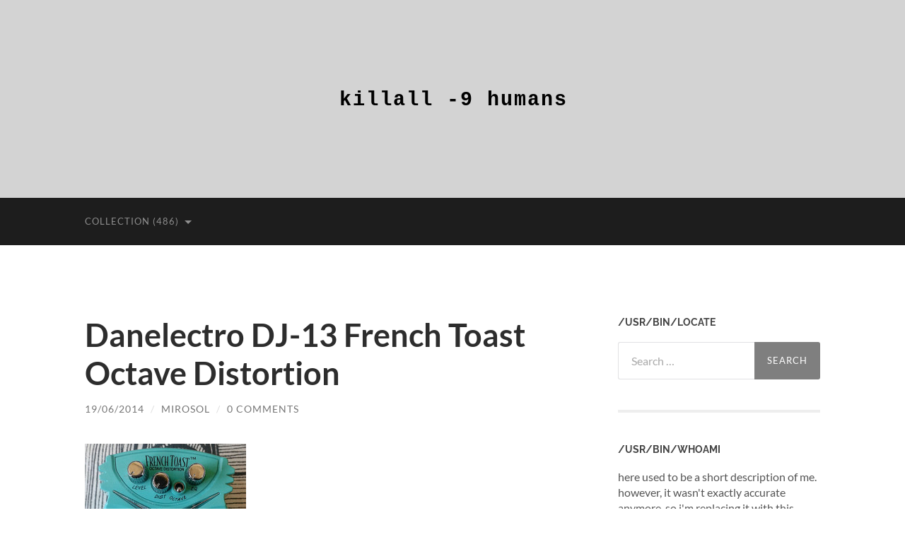

--- FILE ---
content_type: text/html; charset=UTF-8
request_url: https://mirosol.kapsi.fi/2014/06/danelectro-dj13-french-toast-octave-distortion/
body_size: 49271
content:
<!DOCTYPE html>

<html lang="en-US">

	<head>

		<meta http-equiv="content-type" content="text/html" charset="UTF-8" />
		<meta name="viewport" content="width=device-width, initial-scale=1.0" >

		<link rel="profile" href="http://gmpg.org/xfn/11">

		<title>Danelectro DJ-13 French Toast Octave Distortion &#8211; killall -9 humans</title>
<meta name='robots' content='max-image-preview:large' />
<link rel="alternate" type="application/rss+xml" title="killall -9 humans &raquo; Feed" href="https://mirosol.kapsi.fi/feed/" />
<link rel="alternate" type="application/rss+xml" title="killall -9 humans &raquo; Comments Feed" href="https://mirosol.kapsi.fi/comments/feed/" />
<link rel="alternate" type="application/rss+xml" title="killall -9 humans &raquo; Danelectro DJ-13 French Toast Octave Distortion Comments Feed" href="https://mirosol.kapsi.fi/2014/06/danelectro-dj13-french-toast-octave-distortion/feed/" />
<link rel="alternate" title="oEmbed (JSON)" type="application/json+oembed" href="https://mirosol.kapsi.fi/wp-json/oembed/1.0/embed?url=https%3A%2F%2Fmirosol.kapsi.fi%2F2014%2F06%2Fdanelectro-dj13-french-toast-octave-distortion%2F" />
<link rel="alternate" title="oEmbed (XML)" type="text/xml+oembed" href="https://mirosol.kapsi.fi/wp-json/oembed/1.0/embed?url=https%3A%2F%2Fmirosol.kapsi.fi%2F2014%2F06%2Fdanelectro-dj13-french-toast-octave-distortion%2F&#038;format=xml" />
<style id='wp-img-auto-sizes-contain-inline-css' type='text/css'>
img:is([sizes=auto i],[sizes^="auto," i]){contain-intrinsic-size:3000px 1500px}
/*# sourceURL=wp-img-auto-sizes-contain-inline-css */
</style>
<style id='wp-emoji-styles-inline-css' type='text/css'>

	img.wp-smiley, img.emoji {
		display: inline !important;
		border: none !important;
		box-shadow: none !important;
		height: 1em !important;
		width: 1em !important;
		margin: 0 0.07em !important;
		vertical-align: -0.1em !important;
		background: none !important;
		padding: 0 !important;
	}
/*# sourceURL=wp-emoji-styles-inline-css */
</style>
<style id='wp-block-library-inline-css' type='text/css'>
:root{--wp-block-synced-color:#7a00df;--wp-block-synced-color--rgb:122,0,223;--wp-bound-block-color:var(--wp-block-synced-color);--wp-editor-canvas-background:#ddd;--wp-admin-theme-color:#007cba;--wp-admin-theme-color--rgb:0,124,186;--wp-admin-theme-color-darker-10:#006ba1;--wp-admin-theme-color-darker-10--rgb:0,107,160.5;--wp-admin-theme-color-darker-20:#005a87;--wp-admin-theme-color-darker-20--rgb:0,90,135;--wp-admin-border-width-focus:2px}@media (min-resolution:192dpi){:root{--wp-admin-border-width-focus:1.5px}}.wp-element-button{cursor:pointer}:root .has-very-light-gray-background-color{background-color:#eee}:root .has-very-dark-gray-background-color{background-color:#313131}:root .has-very-light-gray-color{color:#eee}:root .has-very-dark-gray-color{color:#313131}:root .has-vivid-green-cyan-to-vivid-cyan-blue-gradient-background{background:linear-gradient(135deg,#00d084,#0693e3)}:root .has-purple-crush-gradient-background{background:linear-gradient(135deg,#34e2e4,#4721fb 50%,#ab1dfe)}:root .has-hazy-dawn-gradient-background{background:linear-gradient(135deg,#faaca8,#dad0ec)}:root .has-subdued-olive-gradient-background{background:linear-gradient(135deg,#fafae1,#67a671)}:root .has-atomic-cream-gradient-background{background:linear-gradient(135deg,#fdd79a,#004a59)}:root .has-nightshade-gradient-background{background:linear-gradient(135deg,#330968,#31cdcf)}:root .has-midnight-gradient-background{background:linear-gradient(135deg,#020381,#2874fc)}:root{--wp--preset--font-size--normal:16px;--wp--preset--font-size--huge:42px}.has-regular-font-size{font-size:1em}.has-larger-font-size{font-size:2.625em}.has-normal-font-size{font-size:var(--wp--preset--font-size--normal)}.has-huge-font-size{font-size:var(--wp--preset--font-size--huge)}.has-text-align-center{text-align:center}.has-text-align-left{text-align:left}.has-text-align-right{text-align:right}.has-fit-text{white-space:nowrap!important}#end-resizable-editor-section{display:none}.aligncenter{clear:both}.items-justified-left{justify-content:flex-start}.items-justified-center{justify-content:center}.items-justified-right{justify-content:flex-end}.items-justified-space-between{justify-content:space-between}.screen-reader-text{border:0;clip-path:inset(50%);height:1px;margin:-1px;overflow:hidden;padding:0;position:absolute;width:1px;word-wrap:normal!important}.screen-reader-text:focus{background-color:#ddd;clip-path:none;color:#444;display:block;font-size:1em;height:auto;left:5px;line-height:normal;padding:15px 23px 14px;text-decoration:none;top:5px;width:auto;z-index:100000}html :where(.has-border-color){border-style:solid}html :where([style*=border-top-color]){border-top-style:solid}html :where([style*=border-right-color]){border-right-style:solid}html :where([style*=border-bottom-color]){border-bottom-style:solid}html :where([style*=border-left-color]){border-left-style:solid}html :where([style*=border-width]){border-style:solid}html :where([style*=border-top-width]){border-top-style:solid}html :where([style*=border-right-width]){border-right-style:solid}html :where([style*=border-bottom-width]){border-bottom-style:solid}html :where([style*=border-left-width]){border-left-style:solid}html :where(img[class*=wp-image-]){height:auto;max-width:100%}:where(figure){margin:0 0 1em}html :where(.is-position-sticky){--wp-admin--admin-bar--position-offset:var(--wp-admin--admin-bar--height,0px)}@media screen and (max-width:600px){html :where(.is-position-sticky){--wp-admin--admin-bar--position-offset:0px}}

/*# sourceURL=wp-block-library-inline-css */
</style><style id='global-styles-inline-css' type='text/css'>
:root{--wp--preset--aspect-ratio--square: 1;--wp--preset--aspect-ratio--4-3: 4/3;--wp--preset--aspect-ratio--3-4: 3/4;--wp--preset--aspect-ratio--3-2: 3/2;--wp--preset--aspect-ratio--2-3: 2/3;--wp--preset--aspect-ratio--16-9: 16/9;--wp--preset--aspect-ratio--9-16: 9/16;--wp--preset--color--black: #000000;--wp--preset--color--cyan-bluish-gray: #abb8c3;--wp--preset--color--white: #fff;--wp--preset--color--pale-pink: #f78da7;--wp--preset--color--vivid-red: #cf2e2e;--wp--preset--color--luminous-vivid-orange: #ff6900;--wp--preset--color--luminous-vivid-amber: #fcb900;--wp--preset--color--light-green-cyan: #7bdcb5;--wp--preset--color--vivid-green-cyan: #00d084;--wp--preset--color--pale-cyan-blue: #8ed1fc;--wp--preset--color--vivid-cyan-blue: #0693e3;--wp--preset--color--vivid-purple: #9b51e0;--wp--preset--color--accent: #7f7f7f;--wp--preset--color--dark-gray: #444;--wp--preset--color--medium-gray: #666;--wp--preset--color--light-gray: #888;--wp--preset--gradient--vivid-cyan-blue-to-vivid-purple: linear-gradient(135deg,rgb(6,147,227) 0%,rgb(155,81,224) 100%);--wp--preset--gradient--light-green-cyan-to-vivid-green-cyan: linear-gradient(135deg,rgb(122,220,180) 0%,rgb(0,208,130) 100%);--wp--preset--gradient--luminous-vivid-amber-to-luminous-vivid-orange: linear-gradient(135deg,rgb(252,185,0) 0%,rgb(255,105,0) 100%);--wp--preset--gradient--luminous-vivid-orange-to-vivid-red: linear-gradient(135deg,rgb(255,105,0) 0%,rgb(207,46,46) 100%);--wp--preset--gradient--very-light-gray-to-cyan-bluish-gray: linear-gradient(135deg,rgb(238,238,238) 0%,rgb(169,184,195) 100%);--wp--preset--gradient--cool-to-warm-spectrum: linear-gradient(135deg,rgb(74,234,220) 0%,rgb(151,120,209) 20%,rgb(207,42,186) 40%,rgb(238,44,130) 60%,rgb(251,105,98) 80%,rgb(254,248,76) 100%);--wp--preset--gradient--blush-light-purple: linear-gradient(135deg,rgb(255,206,236) 0%,rgb(152,150,240) 100%);--wp--preset--gradient--blush-bordeaux: linear-gradient(135deg,rgb(254,205,165) 0%,rgb(254,45,45) 50%,rgb(107,0,62) 100%);--wp--preset--gradient--luminous-dusk: linear-gradient(135deg,rgb(255,203,112) 0%,rgb(199,81,192) 50%,rgb(65,88,208) 100%);--wp--preset--gradient--pale-ocean: linear-gradient(135deg,rgb(255,245,203) 0%,rgb(182,227,212) 50%,rgb(51,167,181) 100%);--wp--preset--gradient--electric-grass: linear-gradient(135deg,rgb(202,248,128) 0%,rgb(113,206,126) 100%);--wp--preset--gradient--midnight: linear-gradient(135deg,rgb(2,3,129) 0%,rgb(40,116,252) 100%);--wp--preset--font-size--small: 16px;--wp--preset--font-size--medium: 20px;--wp--preset--font-size--large: 24px;--wp--preset--font-size--x-large: 42px;--wp--preset--font-size--regular: 19px;--wp--preset--font-size--larger: 32px;--wp--preset--spacing--20: 0.44rem;--wp--preset--spacing--30: 0.67rem;--wp--preset--spacing--40: 1rem;--wp--preset--spacing--50: 1.5rem;--wp--preset--spacing--60: 2.25rem;--wp--preset--spacing--70: 3.38rem;--wp--preset--spacing--80: 5.06rem;--wp--preset--shadow--natural: 6px 6px 9px rgba(0, 0, 0, 0.2);--wp--preset--shadow--deep: 12px 12px 50px rgba(0, 0, 0, 0.4);--wp--preset--shadow--sharp: 6px 6px 0px rgba(0, 0, 0, 0.2);--wp--preset--shadow--outlined: 6px 6px 0px -3px rgb(255, 255, 255), 6px 6px rgb(0, 0, 0);--wp--preset--shadow--crisp: 6px 6px 0px rgb(0, 0, 0);}:where(.is-layout-flex){gap: 0.5em;}:where(.is-layout-grid){gap: 0.5em;}body .is-layout-flex{display: flex;}.is-layout-flex{flex-wrap: wrap;align-items: center;}.is-layout-flex > :is(*, div){margin: 0;}body .is-layout-grid{display: grid;}.is-layout-grid > :is(*, div){margin: 0;}:where(.wp-block-columns.is-layout-flex){gap: 2em;}:where(.wp-block-columns.is-layout-grid){gap: 2em;}:where(.wp-block-post-template.is-layout-flex){gap: 1.25em;}:where(.wp-block-post-template.is-layout-grid){gap: 1.25em;}.has-black-color{color: var(--wp--preset--color--black) !important;}.has-cyan-bluish-gray-color{color: var(--wp--preset--color--cyan-bluish-gray) !important;}.has-white-color{color: var(--wp--preset--color--white) !important;}.has-pale-pink-color{color: var(--wp--preset--color--pale-pink) !important;}.has-vivid-red-color{color: var(--wp--preset--color--vivid-red) !important;}.has-luminous-vivid-orange-color{color: var(--wp--preset--color--luminous-vivid-orange) !important;}.has-luminous-vivid-amber-color{color: var(--wp--preset--color--luminous-vivid-amber) !important;}.has-light-green-cyan-color{color: var(--wp--preset--color--light-green-cyan) !important;}.has-vivid-green-cyan-color{color: var(--wp--preset--color--vivid-green-cyan) !important;}.has-pale-cyan-blue-color{color: var(--wp--preset--color--pale-cyan-blue) !important;}.has-vivid-cyan-blue-color{color: var(--wp--preset--color--vivid-cyan-blue) !important;}.has-vivid-purple-color{color: var(--wp--preset--color--vivid-purple) !important;}.has-black-background-color{background-color: var(--wp--preset--color--black) !important;}.has-cyan-bluish-gray-background-color{background-color: var(--wp--preset--color--cyan-bluish-gray) !important;}.has-white-background-color{background-color: var(--wp--preset--color--white) !important;}.has-pale-pink-background-color{background-color: var(--wp--preset--color--pale-pink) !important;}.has-vivid-red-background-color{background-color: var(--wp--preset--color--vivid-red) !important;}.has-luminous-vivid-orange-background-color{background-color: var(--wp--preset--color--luminous-vivid-orange) !important;}.has-luminous-vivid-amber-background-color{background-color: var(--wp--preset--color--luminous-vivid-amber) !important;}.has-light-green-cyan-background-color{background-color: var(--wp--preset--color--light-green-cyan) !important;}.has-vivid-green-cyan-background-color{background-color: var(--wp--preset--color--vivid-green-cyan) !important;}.has-pale-cyan-blue-background-color{background-color: var(--wp--preset--color--pale-cyan-blue) !important;}.has-vivid-cyan-blue-background-color{background-color: var(--wp--preset--color--vivid-cyan-blue) !important;}.has-vivid-purple-background-color{background-color: var(--wp--preset--color--vivid-purple) !important;}.has-black-border-color{border-color: var(--wp--preset--color--black) !important;}.has-cyan-bluish-gray-border-color{border-color: var(--wp--preset--color--cyan-bluish-gray) !important;}.has-white-border-color{border-color: var(--wp--preset--color--white) !important;}.has-pale-pink-border-color{border-color: var(--wp--preset--color--pale-pink) !important;}.has-vivid-red-border-color{border-color: var(--wp--preset--color--vivid-red) !important;}.has-luminous-vivid-orange-border-color{border-color: var(--wp--preset--color--luminous-vivid-orange) !important;}.has-luminous-vivid-amber-border-color{border-color: var(--wp--preset--color--luminous-vivid-amber) !important;}.has-light-green-cyan-border-color{border-color: var(--wp--preset--color--light-green-cyan) !important;}.has-vivid-green-cyan-border-color{border-color: var(--wp--preset--color--vivid-green-cyan) !important;}.has-pale-cyan-blue-border-color{border-color: var(--wp--preset--color--pale-cyan-blue) !important;}.has-vivid-cyan-blue-border-color{border-color: var(--wp--preset--color--vivid-cyan-blue) !important;}.has-vivid-purple-border-color{border-color: var(--wp--preset--color--vivid-purple) !important;}.has-vivid-cyan-blue-to-vivid-purple-gradient-background{background: var(--wp--preset--gradient--vivid-cyan-blue-to-vivid-purple) !important;}.has-light-green-cyan-to-vivid-green-cyan-gradient-background{background: var(--wp--preset--gradient--light-green-cyan-to-vivid-green-cyan) !important;}.has-luminous-vivid-amber-to-luminous-vivid-orange-gradient-background{background: var(--wp--preset--gradient--luminous-vivid-amber-to-luminous-vivid-orange) !important;}.has-luminous-vivid-orange-to-vivid-red-gradient-background{background: var(--wp--preset--gradient--luminous-vivid-orange-to-vivid-red) !important;}.has-very-light-gray-to-cyan-bluish-gray-gradient-background{background: var(--wp--preset--gradient--very-light-gray-to-cyan-bluish-gray) !important;}.has-cool-to-warm-spectrum-gradient-background{background: var(--wp--preset--gradient--cool-to-warm-spectrum) !important;}.has-blush-light-purple-gradient-background{background: var(--wp--preset--gradient--blush-light-purple) !important;}.has-blush-bordeaux-gradient-background{background: var(--wp--preset--gradient--blush-bordeaux) !important;}.has-luminous-dusk-gradient-background{background: var(--wp--preset--gradient--luminous-dusk) !important;}.has-pale-ocean-gradient-background{background: var(--wp--preset--gradient--pale-ocean) !important;}.has-electric-grass-gradient-background{background: var(--wp--preset--gradient--electric-grass) !important;}.has-midnight-gradient-background{background: var(--wp--preset--gradient--midnight) !important;}.has-small-font-size{font-size: var(--wp--preset--font-size--small) !important;}.has-medium-font-size{font-size: var(--wp--preset--font-size--medium) !important;}.has-large-font-size{font-size: var(--wp--preset--font-size--large) !important;}.has-x-large-font-size{font-size: var(--wp--preset--font-size--x-large) !important;}
/*# sourceURL=global-styles-inline-css */
</style>

<style id='classic-theme-styles-inline-css' type='text/css'>
/*! This file is auto-generated */
.wp-block-button__link{color:#fff;background-color:#32373c;border-radius:9999px;box-shadow:none;text-decoration:none;padding:calc(.667em + 2px) calc(1.333em + 2px);font-size:1.125em}.wp-block-file__button{background:#32373c;color:#fff;text-decoration:none}
/*# sourceURL=/wp-includes/css/classic-themes.min.css */
</style>
<link rel='stylesheet' id='hemingway_googleFonts-css' href='https://mirosol.kapsi.fi/wp-content/themes/hemingway/assets/css/fonts.css' type='text/css' media='all' />
<link rel='stylesheet' id='hemingway_style-css' href='https://mirosol.kapsi.fi/wp-content/themes/hemingway/style.css?ver=2.3.2' type='text/css' media='all' />
<script type="text/javascript" src="https://mirosol.kapsi.fi/wp-includes/js/jquery/jquery.min.js?ver=3.7.1" id="jquery-core-js"></script>
<script type="text/javascript" src="https://mirosol.kapsi.fi/wp-includes/js/jquery/jquery-migrate.min.js?ver=3.4.1" id="jquery-migrate-js"></script>
<link rel="https://api.w.org/" href="https://mirosol.kapsi.fi/wp-json/" /><link rel="alternate" title="JSON" type="application/json" href="https://mirosol.kapsi.fi/wp-json/wp/v2/posts/1998" /><link rel="EditURI" type="application/rsd+xml" title="RSD" href="https://mirosol.kapsi.fi/xmlrpc.php?rsd" />
<meta name="generator" content="WordPress 6.9" />
<link rel="canonical" href="https://mirosol.kapsi.fi/2014/06/danelectro-dj13-french-toast-octave-distortion/" />
<link rel='shortlink' href='https://mirosol.kapsi.fi/?p=1998' />
<style type="text/css"><!-- Customizer CSS -->::selection { background-color: #7f7f7f; }.featured-media .sticky-post { background-color: #7f7f7f; }fieldset legend { background-color: #7f7f7f; }:root .has-accent-background-color { background-color: #7f7f7f; }button:hover { background-color: #7f7f7f; }.button:hover { background-color: #7f7f7f; }.faux-button:hover { background-color: #7f7f7f; }a.more-link:hover { background-color: #7f7f7f; }.wp-block-button__link:hover { background-color: #7f7f7f; }.is-style-outline .wp-block-button__link.has-accent-color:hover { background-color: #7f7f7f; }.wp-block-file__button:hover { background-color: #7f7f7f; }input[type="button"]:hover { background-color: #7f7f7f; }input[type="reset"]:hover { background-color: #7f7f7f; }input[type="submit"]:hover { background-color: #7f7f7f; }.post-tags a:hover { background-color: #7f7f7f; }.content #respond input[type="submit"]:hover { background-color: #7f7f7f; }.search-form .search-submit { background-color: #7f7f7f; }.sidebar .tagcloud a:hover { background-color: #7f7f7f; }.footer .tagcloud a:hover { background-color: #7f7f7f; }.is-style-outline .wp-block-button__link.has-accent-color:hover { border-color: #7f7f7f; }.post-tags a:hover:after { border-right-color: #7f7f7f; }a { color: #7f7f7f; }.blog-title a:hover { color: #7f7f7f; }.blog-menu a:hover { color: #7f7f7f; }.post-title a:hover { color: #7f7f7f; }.post-meta a:hover { color: #7f7f7f; }.blog .format-quote blockquote cite a:hover { color: #7f7f7f; }:root .has-accent-color { color: #7f7f7f; }.post-categories a { color: #7f7f7f; }.post-categories a:hover { color: #7f7f7f; }.post-nav a:hover { color: #7f7f7f; }.archive-nav a:hover { color: #7f7f7f; }.comment-meta-content cite a:hover { color: #7f7f7f; }.comment-meta-content p a:hover { color: #7f7f7f; }.comment-actions a:hover { color: #7f7f7f; }#cancel-comment-reply-link { color: #7f7f7f; }#cancel-comment-reply-link:hover { color: #7f7f7f; }.widget-title a { color: #7f7f7f; }.widget-title a:hover { color: #7f7f7f; }.widget_text a { color: #7f7f7f; }.widget_text a:hover { color: #7f7f7f; }.widget_rss a { color: #7f7f7f; }.widget_rss a:hover { color: #7f7f7f; }.widget_archive a { color: #7f7f7f; }.widget_archive a:hover { color: #7f7f7f; }.widget_meta a { color: #7f7f7f; }.widget_meta a:hover { color: #7f7f7f; }.widget_recent_comments a { color: #7f7f7f; }.widget_recent_comments a:hover { color: #7f7f7f; }.widget_pages a { color: #7f7f7f; }.widget_pages a:hover { color: #7f7f7f; }.widget_links a { color: #7f7f7f; }.widget_links a:hover { color: #7f7f7f; }.widget_recent_entries a { color: #7f7f7f; }.widget_recent_entries a:hover { color: #7f7f7f; }.widget_categories a { color: #7f7f7f; }.widget_categories a:hover { color: #7f7f7f; }#wp-calendar a { color: #7f7f7f; }#wp-calendar a:hover { color: #7f7f7f; }#wp-calendar tfoot a:hover { color: #7f7f7f; }.wp-calendar-nav a:hover { color: #7f7f7f; }.widgetmore a { color: #7f7f7f; }.widgetmore a:hover { color: #7f7f7f; }</style><!-- /Customizer CSS --><style type="text/css">.recentcomments a{display:inline !important;padding:0 !important;margin:0 !important;}</style><link rel="icon" href="https://mirosol.kapsi.fi/wp-content/uploads/2022/10/cropped-ms-icon-310x310-1-32x32.png" sizes="32x32" />
<link rel="icon" href="https://mirosol.kapsi.fi/wp-content/uploads/2022/10/cropped-ms-icon-310x310-1-192x192.png" sizes="192x192" />
<link rel="apple-touch-icon" href="https://mirosol.kapsi.fi/wp-content/uploads/2022/10/cropped-ms-icon-310x310-1-180x180.png" />
<meta name="msapplication-TileImage" content="https://mirosol.kapsi.fi/wp-content/uploads/2022/10/cropped-ms-icon-310x310-1-270x270.png" />

	</head>
	
	<body class="wp-singular post-template-default single single-post postid-1998 single-format-standard wp-custom-logo wp-theme-hemingway">

		
		<a class="skip-link button" href="#site-content">Skip to the content</a>
	
		<div class="big-wrapper">
	
			<div class="header-cover section bg-dark-light no-padding">

						
				<div class="header section" style="background-image: url( https://mirosol.kapsi.fi/wp-content/uploads/2025/11/cropped-light_gray_1280x416.png );">
							
					<div class="header-inner section-inner">
					
												
							<div class="blog-logo">
							
						        <a href="https://mirosol.kapsi.fi/" rel="home">
						        	<img src="https://mirosol.kapsi.fi/wp-content/uploads/2022/10/cropped-killall9humans.png" />
																			<span class="screen-reader-text">killall -9 humans</span>
															        </a>
						        
						    </div><!-- .blog-logo -->
					
															
					</div><!-- .header-inner -->
								
				</div><!-- .header -->
			
			</div><!-- .bg-dark -->
			
			<div class="navigation section no-padding bg-dark">
			
				<div class="navigation-inner section-inner group">
				
					<div class="toggle-container section-inner hidden">
			
						<button type="button" class="nav-toggle toggle">
							<div class="bar"></div>
							<div class="bar"></div>
							<div class="bar"></div>
							<span class="screen-reader-text">Toggle mobile menu</span>
						</button>
						
						<button type="button" class="search-toggle toggle">
							<div class="metal"></div>
							<div class="glass"></div>
							<div class="handle"></div>
							<span class="screen-reader-text">Toggle search field</span>
						</button>
											
					</div><!-- .toggle-container -->
					
					<div class="blog-search hidden">
						<form role="search" method="get" class="search-form" action="https://mirosol.kapsi.fi/">
				<label>
					<span class="screen-reader-text">Search for:</span>
					<input type="search" class="search-field" placeholder="Search &hellip;" value="" name="s" />
				</label>
				<input type="submit" class="search-submit" value="Search" />
			</form>					</div><!-- .blog-search -->
				
					<ul class="blog-menu">
						<li class="page_item page-item-202 page_item_has_children"><a href="https://mirosol.kapsi.fi/collection/">collection (486)</a>
<ul class='children'>
	<li class="page_item page-item-2072"><a href="https://mirosol.kapsi.fi/collection/dod-digitech/">DOD, Digitech (51)</a></li>
	<li class="page_item page-item-2746"><a href="https://mirosol.kapsi.fi/collection/electro-harmonix/">Electro-Harmonix (40)</a></li>
	<li class="page_item page-item-1744"><a href="https://mirosol.kapsi.fi/collection/ibanez/">Ibanez (111)</a></li>
	<li class="page_item page-item-1747"><a href="https://mirosol.kapsi.fi/collection/danelectro/">Danelectro (53)</a></li>
	<li class="page_item page-item-1955"><a href="https://mirosol.kapsi.fi/collection/boss/">Boss (54)</a></li>
	<li class="page_item page-item-2012"><a href="https://mirosol.kapsi.fi/collection/other-brands/">Other Brands (177)</a></li>
</ul>
</li>
					 </ul><!-- .blog-menu -->
					 
					 <ul class="mobile-menu">
					
						<li class="page_item page-item-202 page_item_has_children"><a href="https://mirosol.kapsi.fi/collection/">collection (486)</a>
<ul class='children'>
	<li class="page_item page-item-2072"><a href="https://mirosol.kapsi.fi/collection/dod-digitech/">DOD, Digitech (51)</a></li>
	<li class="page_item page-item-2746"><a href="https://mirosol.kapsi.fi/collection/electro-harmonix/">Electro-Harmonix (40)</a></li>
	<li class="page_item page-item-1744"><a href="https://mirosol.kapsi.fi/collection/ibanez/">Ibanez (111)</a></li>
	<li class="page_item page-item-1747"><a href="https://mirosol.kapsi.fi/collection/danelectro/">Danelectro (53)</a></li>
	<li class="page_item page-item-1955"><a href="https://mirosol.kapsi.fi/collection/boss/">Boss (54)</a></li>
	<li class="page_item page-item-2012"><a href="https://mirosol.kapsi.fi/collection/other-brands/">Other Brands (177)</a></li>
</ul>
</li>
						
					 </ul><!-- .mobile-menu -->
				 
				</div><!-- .navigation-inner -->
				
			</div><!-- .navigation -->
<main class="wrapper section-inner group" id="site-content">

	<div class="content left">

		<div class="posts">
												        
			<article id="post-1998" class="post-1998 post type-post status-publish format-standard hentry category-danelectro category-mini tag-distortion tag-fuzz tag-octave">

	<div class="post-header">

		
					
				<h1 class="post-title entry-title">
											Danelectro DJ-13 French Toast Octave Distortion									</h1>

							
			<div class="post-meta">
			
				<span class="post-date"><a href="https://mirosol.kapsi.fi/2014/06/danelectro-dj13-french-toast-octave-distortion/">19/06/2014</a></span>
				
				<span class="date-sep"> / </span>
					
				<span class="post-author"><a href="https://mirosol.kapsi.fi/author/mirosol/" title="Posts by mirosol" rel="author">mirosol</a></span>

				
					<span class="date-sep"> / </span>
				
					<a href="https://mirosol.kapsi.fi/2014/06/danelectro-dj13-french-toast-octave-distortion/#respond"><span class="comment">0 Comments</span></a>
								
														
			</div><!-- .post-meta -->

					
	</div><!-- .post-header -->
																					
	<div class="post-content entry-content">
	
		<p><a href="https://mirosol.kapsi.fi/wp-content/uploads/2014/03/DJ13-FrenchToast.jpg"><img fetchpriority="high" decoding="async" class="aligncenter size-medium wp-image-1974" src="https://mirosol.kapsi.fi/wp-content/uploads/2014/03/DJ13-FrenchToast-228x300.jpg" alt="DJ13-FrenchToast" width="228" height="300" srcset="https://mirosol.kapsi.fi/wp-content/uploads/2014/03/DJ13-FrenchToast-228x300.jpg 228w, https://mirosol.kapsi.fi/wp-content/uploads/2014/03/DJ13-FrenchToast.jpg 487w" sizes="(max-width: 228px) 100vw, 228px" /></a></p>
<p><strong>What is it?</strong><br />
Danelectro DJ-13 French Toast Octave Distortion. Made in china around mid 00&#8217;s.</p>
<p>This one is one of the more classic designs in the series. The internet reveals that the design is 1:1 with a classic fOXX Tone Machine with added standard Dano Mini series electronic bypass switching. In other words, it is a four transistor fuzz that features a switchable octave up. There are a few schematics available, <a href="http://gaussmarkov.net/layouts/foxx/foxx-schem.png">here&#8217;s one from Gaussmarkov</a>.</p>
<p><a href="https://mirosol.kapsi.fi/wp-content/uploads/2014/03/DJ13-FrenchToast-guts.jpg"><img decoding="async" class="aligncenter size-medium wp-image-1975" src="https://mirosol.kapsi.fi/wp-content/uploads/2014/03/DJ13-FrenchToast-guts-221x300.jpg" alt="DJ13-FrenchToast-guts" width="221" height="300" srcset="https://mirosol.kapsi.fi/wp-content/uploads/2014/03/DJ13-FrenchToast-guts-221x300.jpg 221w, https://mirosol.kapsi.fi/wp-content/uploads/2014/03/DJ13-FrenchToast-guts.jpg 578w" sizes="(max-width: 221px) 100vw, 221px" /></a></p>
<p>Looking at the schematic shows an gain stage at the input, followed by a transistor stage that is responsible for the octave up. This stage uses two germanium diodes to mangle the signal in octave mode. Diode arrangement isn&#8217;t completely different to one found in latter version of Roger Mayer&#8217;s Octavia, while the setup leading to those diodes is. On this point we have our &#8220;gain&#8221; control. Yup. You can call it what ever you want, but it is simple volume control setting the level for the next stage. After that there&#8217;s one more driver stage pushing the tone control, which isn&#8217;t completely different to one found in Electro Harmonix Big Muff Pi. Not completely alike either. Finally, there is one more gain stage before pushing the signal to the the final volume control.</p>
<p>There have been numerous boutique clones of the Tone Machine around for years, but seeing one coming in this price range by big brand was new and exciting to me. This, in addition to Chili Dog Octave (and a few others), are the greatest offerings in Mini Series. Definitely recommended pedal &#8211; if you can look beyond the plastic housing..</p>
<p><strong>How does it sound?</strong><br />
Wild and great. Amazing redesign if the Tone Machine. Mean, piercing up octaves. It&#8217;s in no way clean or dull, but lively with tons of harmonics, for both non-octave and octave modes. For the price &#8211; this is the closest you&#8217;ll get to having a classics Tone Machine sound.</p>
							
	</div><!-- .post-content -->
				
		
		<div class="post-meta-bottom">

																		
				<p class="post-categories"><span class="category-icon"><span class="front-flap"></span></span> <a href="https://mirosol.kapsi.fi/category/danelectro/" rel="category tag">Danelectro</a>, <a href="https://mirosol.kapsi.fi/category/danelectro/mini/" rel="category tag">Mini-series</a></p>
	
						
							<p class="post-tags"><a href="https://mirosol.kapsi.fi/tag/distortion/" rel="tag">Distortion</a><a href="https://mirosol.kapsi.fi/tag/fuzz/" rel="tag">Fuzz</a><a href="https://mirosol.kapsi.fi/tag/octave/" rel="tag">Octave</a></p>
						
												
				<nav class="post-nav group">
											
											<a class="post-nav-older" href="https://mirosol.kapsi.fi/2014/06/barber-ltd-silver/">
							<h5>Previous post</h5>
							Barber LTD Silver						</a>
										
											<a class="post-nav-newer" href="https://mirosol.kapsi.fi/2014/06/ehx-doctor-q-nano/">
							<h5>Next post</h5>
							EHX Doctor Q Nano						</a>
					
				</nav><!-- .post-nav -->

											
		</div><!-- .post-meta-bottom -->

			<div id="respond" class="comment-respond">
		<h3 id="reply-title" class="comment-reply-title">Leave a Reply <small><a rel="nofollow" id="cancel-comment-reply-link" href="/2014/06/danelectro-dj13-french-toast-octave-distortion/#respond" style="display:none;">Cancel reply</a></small></h3><form action="https://mirosol.kapsi.fi/wp-comments-post.php" method="post" id="commentform" class="comment-form"><p class="comment-notes"><span id="email-notes">Your email address will not be published.</span> <span class="required-field-message">Required fields are marked <span class="required">*</span></span></p><p class="comment-form-comment"><label for="comment">Comment <span class="required">*</span></label> <textarea id="comment" name="comment" cols="45" rows="8" maxlength="65525" required="required"></textarea></p><p class="comment-form-author"><label for="author">Name <span class="required">*</span></label> <input id="author" name="author" type="text" value="" size="30" maxlength="245" autocomplete="name" required="required" /></p>
<p class="comment-form-email"><label for="email">Email <span class="required">*</span></label> <input id="email" name="email" type="text" value="" size="30" maxlength="100" aria-describedby="email-notes" autocomplete="email" required="required" /></p>
<p class="comment-form-url"><label for="url">Website</label> <input id="url" name="url" type="text" value="" size="30" maxlength="200" autocomplete="url" /></p>
<p class="form-submit"><input name="submit" type="submit" id="submit" class="submit" value="Post Comment" /> <input type='hidden' name='comment_post_ID' value='1998' id='comment_post_ID' />
<input type='hidden' name='comment_parent' id='comment_parent' value='0' />
</p><p style="display: none;"><input type="hidden" id="akismet_comment_nonce" name="akismet_comment_nonce" value="7d3abf56ba" /></p><p style="display: none !important;" class="akismet-fields-container" data-prefix="ak_"><label>&#916;<textarea name="ak_hp_textarea" cols="45" rows="8" maxlength="100"></textarea></label><input type="hidden" id="ak_js_1" name="ak_js" value="164"/><script>document.getElementById( "ak_js_1" ).setAttribute( "value", ( new Date() ).getTime() );</script></p></form>	</div><!-- #respond -->
	
</article><!-- .post -->			
		</div><!-- .posts -->
	
	</div><!-- .content -->

		
		
	<div class="sidebar right" role="complementary">
		<div id="search-2" class="widget widget_search"><div class="widget-content"><h3 class="widget-title">/usr/bin/locate</h3><form role="search" method="get" class="search-form" action="https://mirosol.kapsi.fi/">
				<label>
					<span class="screen-reader-text">Search for:</span>
					<input type="search" class="search-field" placeholder="Search &hellip;" value="" name="s" />
				</label>
				<input type="submit" class="search-submit" value="Search" />
			</form></div></div><div id="text-5" class="widget widget_text"><div class="widget-content"><h3 class="widget-title">/usr/bin/whoami</h3>			<div class="textwidget">here used to be a short description of me. however, it wasn't exactly accurate anymore. so i'm replacing it with this placeholder for now. and yes. it's been a long time since my last post. but let me assure you. i'm very much still alive.
<br />
<br />
Found an error? One of my assumptions is dead wrong? Something else is just not right? Let me know! Leave a comment to a post, or drop a line to mirosol at kapsi dot fi.
<br />
<br />
I do mods, repairs and custom builds too. For inquiries, use the email address above.</div>
		</div></div><div id="nav_menu-5" class="widget widget_nav_menu"><div class="widget-content"><h3 class="widget-title">/var/lib/collection</h3><div class="menu-brands-container"><ul id="menu-brands" class="menu"><li id="menu-item-4689" class="menu-item menu-item-type-post_type menu-item-object-page menu-item-4689"><a href="https://mirosol.kapsi.fi/collection/electro-harmonix/">Electro-Harmonix (40)</a></li>
<li id="menu-item-4690" class="menu-item menu-item-type-post_type menu-item-object-page menu-item-4690"><a href="https://mirosol.kapsi.fi/collection/dod-digitech/">DOD, Digitech (51)</a></li>
<li id="menu-item-4691" class="menu-item menu-item-type-post_type menu-item-object-page menu-item-4691"><a href="https://mirosol.kapsi.fi/collection/other-brands/">Other Brands (177)</a></li>
<li id="menu-item-4692" class="menu-item menu-item-type-post_type menu-item-object-page menu-item-4692"><a href="https://mirosol.kapsi.fi/collection/boss/">Boss (54)</a></li>
<li id="menu-item-4693" class="menu-item menu-item-type-post_type menu-item-object-page menu-item-4693"><a href="https://mirosol.kapsi.fi/collection/danelectro/">Danelectro (53)</a></li>
<li id="menu-item-4694" class="menu-item menu-item-type-post_type menu-item-object-page menu-item-4694"><a href="https://mirosol.kapsi.fi/collection/ibanez/">Ibanez (111)</a></li>
</ul></div></div></div><div id="tag_cloud-2" class="widget widget_tag_cloud"><div class="widget-content"><h3 class="widget-title">/var/lib/tags</h3><div class="tagcloud"><a href="https://mirosol.kapsi.fi/tag/amp/" class="tag-cloud-link tag-link-105 tag-link-position-1" style="font-size: 8pt;" aria-label="Amp (1 item)">Amp</a>
<a href="https://mirosol.kapsi.fi/tag/autowah/" class="tag-cloud-link tag-link-42 tag-link-position-2" style="font-size: 13.870967741935pt;" aria-label="Autowah (8 items)">Autowah</a>
<a href="https://mirosol.kapsi.fi/tag/bass/" class="tag-cloud-link tag-link-77 tag-link-position-3" style="font-size: 12.967741935484pt;" aria-label="Bass (6 items)">Bass</a>
<a href="https://mirosol.kapsi.fi/tag/boost/" class="tag-cloud-link tag-link-40 tag-link-position-4" style="font-size: 10.709677419355pt;" aria-label="Boost (3 items)">Boost</a>
<a href="https://mirosol.kapsi.fi/tag/booster/" class="tag-cloud-link tag-link-52 tag-link-position-5" style="font-size: 12.967741935484pt;" aria-label="Booster (6 items)">Booster</a>
<a href="https://mirosol.kapsi.fi/tag/chorus/" class="tag-cloud-link tag-link-49 tag-link-position-6" style="font-size: 18.206451612903pt;" aria-label="Chorus (26 items)">Chorus</a>
<a href="https://mirosol.kapsi.fi/tag/compressor/" class="tag-cloud-link tag-link-46 tag-link-position-7" style="font-size: 14.322580645161pt;" aria-label="Compressor (9 items)">Compressor</a>
<a href="https://mirosol.kapsi.fi/tag/delay/" class="tag-cloud-link tag-link-56 tag-link-position-8" style="font-size: 18.387096774194pt;" aria-label="Delay (27 items)">Delay</a>
<a href="https://mirosol.kapsi.fi/tag/distortion/" class="tag-cloud-link tag-link-24 tag-link-position-9" style="font-size: 22pt;" aria-label="Distortion (70 items)">Distortion</a>
<a href="https://mirosol.kapsi.fi/tag/echo/" class="tag-cloud-link tag-link-71 tag-link-position-10" style="font-size: 15.677419354839pt;" aria-label="Echo (13 items)">Echo</a>
<a href="https://mirosol.kapsi.fi/tag/envelope-filter/" class="tag-cloud-link tag-link-101 tag-link-position-11" style="font-size: 12.335483870968pt;" aria-label="Envelope Filter (5 items)">Envelope Filter</a>
<a href="https://mirosol.kapsi.fi/tag/eq/" class="tag-cloud-link tag-link-55 tag-link-position-12" style="font-size: 12.967741935484pt;" aria-label="EQ (6 items)">EQ</a>
<a href="https://mirosol.kapsi.fi/tag/filter/" class="tag-cloud-link tag-link-51 tag-link-position-13" style="font-size: 9.6258064516129pt;" aria-label="Filter (2 items)">Filter</a>
<a href="https://mirosol.kapsi.fi/tag/flanger/" class="tag-cloud-link tag-link-41 tag-link-position-14" style="font-size: 16.129032258065pt;" aria-label="Flanger (15 items)">Flanger</a>
<a href="https://mirosol.kapsi.fi/tag/fuzz/" class="tag-cloud-link tag-link-25 tag-link-position-15" style="font-size: 16.851612903226pt;" aria-label="Fuzz (18 items)">Fuzz</a>
<a href="https://mirosol.kapsi.fi/tag/harmony/" class="tag-cloud-link tag-link-113 tag-link-position-16" style="font-size: 8pt;" aria-label="Harmony (1 item)">Harmony</a>
<a href="https://mirosol.kapsi.fi/tag/loop/" class="tag-cloud-link tag-link-116 tag-link-position-17" style="font-size: 9.6258064516129pt;" aria-label="Loop (2 items)">Loop</a>
<a href="https://mirosol.kapsi.fi/tag/modulation/" class="tag-cloud-link tag-link-57 tag-link-position-18" style="font-size: 11.612903225806pt;" aria-label="Modulation (4 items)">Modulation</a>
<a href="https://mirosol.kapsi.fi/tag/noise-gate/" class="tag-cloud-link tag-link-86 tag-link-position-19" style="font-size: 8pt;" aria-label="Noise Gate (1 item)">Noise Gate</a>
<a href="https://mirosol.kapsi.fi/tag/octave/" class="tag-cloud-link tag-link-44 tag-link-position-20" style="font-size: 16.129032258065pt;" aria-label="Octave (15 items)">Octave</a>
<a href="https://mirosol.kapsi.fi/tag/overdrive/" class="tag-cloud-link tag-link-26 tag-link-position-21" style="font-size: 20.645161290323pt;" aria-label="Overdrive (49 items)">Overdrive</a>
<a href="https://mirosol.kapsi.fi/tag/phaser/" class="tag-cloud-link tag-link-70 tag-link-position-22" style="font-size: 15.677419354839pt;" aria-label="Phaser (13 items)">Phaser</a>
<a href="https://mirosol.kapsi.fi/tag/pitch/" class="tag-cloud-link tag-link-111 tag-link-position-23" style="font-size: 11.612903225806pt;" aria-label="Pitch (4 items)">Pitch</a>
<a href="https://mirosol.kapsi.fi/tag/power/" class="tag-cloud-link tag-link-115 tag-link-position-24" style="font-size: 8pt;" aria-label="Power (1 item)">Power</a>
<a href="https://mirosol.kapsi.fi/tag/preamp/" class="tag-cloud-link tag-link-39 tag-link-position-25" style="font-size: 10.709677419355pt;" aria-label="Preamp (3 items)">Preamp</a>
<a href="https://mirosol.kapsi.fi/tag/reverb/" class="tag-cloud-link tag-link-93 tag-link-position-26" style="font-size: 13.870967741935pt;" aria-label="Reverb (8 items)">Reverb</a>
<a href="https://mirosol.kapsi.fi/tag/specialmulti/" class="tag-cloud-link tag-link-91 tag-link-position-27" style="font-size: 12.335483870968pt;" aria-label="Special/Multi (5 items)">Special/Multi</a>
<a href="https://mirosol.kapsi.fi/tag/synthesizer/" class="tag-cloud-link tag-link-94 tag-link-position-28" style="font-size: 10.709677419355pt;" aria-label="Synthesizer (3 items)">Synthesizer</a>
<a href="https://mirosol.kapsi.fi/tag/tremolo/" class="tag-cloud-link tag-link-48 tag-link-position-29" style="font-size: 13.41935483871pt;" aria-label="Tremolo (7 items)">Tremolo</a>
<a href="https://mirosol.kapsi.fi/tag/tuner/" class="tag-cloud-link tag-link-85 tag-link-position-30" style="font-size: 13.41935483871pt;" aria-label="Tuner (7 items)">Tuner</a>
<a href="https://mirosol.kapsi.fi/tag/utility/" class="tag-cloud-link tag-link-114 tag-link-position-31" style="font-size: 8pt;" aria-label="Utility (1 item)">Utility</a>
<a href="https://mirosol.kapsi.fi/tag/vibe/" class="tag-cloud-link tag-link-83 tag-link-position-32" style="font-size: 11.612903225806pt;" aria-label="Vibe (4 items)">Vibe</a>
<a href="https://mirosol.kapsi.fi/tag/vibrato/" class="tag-cloud-link tag-link-84 tag-link-position-33" style="font-size: 13.41935483871pt;" aria-label="Vibrato (7 items)">Vibrato</a>
<a href="https://mirosol.kapsi.fi/tag/wah/" class="tag-cloud-link tag-link-75 tag-link-position-34" style="font-size: 12.335483870968pt;" aria-label="Wah (5 items)">Wah</a></div>
</div></div><div id="recent-comments-2" class="widget widget_recent_comments"><div class="widget-content"><h3 class="widget-title">/usr/lib/comments_recent</h3><ul id="recentcomments"><li class="recentcomments"><span class="comment-author-link">mirosol</span> on <a href="https://mirosol.kapsi.fi/2013/10/ibanez-ts9-tube-screamer-ri/#comment-115125">Ibanez TS9 Tube Screamer (Reissue)</a></li><li class="recentcomments"><span class="comment-author-link">mirosol</span> on <a href="https://mirosol.kapsi.fi/2014/05/danelectro-dj4-corned-beef-reverb/#comment-115122">Danelectro DJ-4 Corned Beef Reverb</a></li><li class="recentcomments"><span class="comment-author-link">mirosol</span> on <a href="https://mirosol.kapsi.fi/2014/09/systech-phase-shifter/#comment-115121">Systech Phase Shifter</a></li><li class="recentcomments"><span class="comment-author-link">Josh Mars</span> on <a href="https://mirosol.kapsi.fi/collection/other-brands/#comment-115114">Other Brands (177)</a></li><li class="recentcomments"><span class="comment-author-link">Josh Mars</span> on <a href="https://mirosol.kapsi.fi/collection/dod-digitech/#comment-115113">DOD, Digitech (51)</a></li></ul></div></div><div id="archives-2" class="widget widget_archive"><div class="widget-content"><h3 class="widget-title">/var/lib/archives</h3>
			<ul>
					<li><a href='https://mirosol.kapsi.fi/2016/08/'>August 2016</a></li>
	<li><a href='https://mirosol.kapsi.fi/2016/07/'>July 2016</a></li>
	<li><a href='https://mirosol.kapsi.fi/2016/06/'>June 2016</a></li>
	<li><a href='https://mirosol.kapsi.fi/2015/09/'>September 2015</a></li>
	<li><a href='https://mirosol.kapsi.fi/2015/06/'>June 2015</a></li>
	<li><a href='https://mirosol.kapsi.fi/2015/05/'>May 2015</a></li>
	<li><a href='https://mirosol.kapsi.fi/2015/04/'>April 2015</a></li>
	<li><a href='https://mirosol.kapsi.fi/2015/03/'>March 2015</a></li>
	<li><a href='https://mirosol.kapsi.fi/2015/02/'>February 2015</a></li>
	<li><a href='https://mirosol.kapsi.fi/2015/01/'>January 2015</a></li>
	<li><a href='https://mirosol.kapsi.fi/2014/12/'>December 2014</a></li>
	<li><a href='https://mirosol.kapsi.fi/2014/11/'>November 2014</a></li>
	<li><a href='https://mirosol.kapsi.fi/2014/10/'>October 2014</a></li>
	<li><a href='https://mirosol.kapsi.fi/2014/09/'>September 2014</a></li>
	<li><a href='https://mirosol.kapsi.fi/2014/08/'>August 2014</a></li>
	<li><a href='https://mirosol.kapsi.fi/2014/07/'>July 2014</a></li>
	<li><a href='https://mirosol.kapsi.fi/2014/06/'>June 2014</a></li>
	<li><a href='https://mirosol.kapsi.fi/2014/05/'>May 2014</a></li>
	<li><a href='https://mirosol.kapsi.fi/2014/04/'>April 2014</a></li>
	<li><a href='https://mirosol.kapsi.fi/2014/03/'>March 2014</a></li>
	<li><a href='https://mirosol.kapsi.fi/2014/02/'>February 2014</a></li>
	<li><a href='https://mirosol.kapsi.fi/2014/01/'>January 2014</a></li>
	<li><a href='https://mirosol.kapsi.fi/2013/12/'>December 2013</a></li>
	<li><a href='https://mirosol.kapsi.fi/2013/11/'>November 2013</a></li>
	<li><a href='https://mirosol.kapsi.fi/2013/10/'>October 2013</a></li>
	<li><a href='https://mirosol.kapsi.fi/2013/09/'>September 2013</a></li>
	<li><a href='https://mirosol.kapsi.fi/2013/08/'>August 2013</a></li>
	<li><a href='https://mirosol.kapsi.fi/2013/07/'>July 2013</a></li>
			</ul>

			</div></div>	</div><!-- .sidebar -->
	

			
</main><!-- .wrapper -->
		
	<div class="footer section large-padding bg-dark">
		
		<div class="footer-inner section-inner group">
		
			<!-- .footer-a -->
				
			<!-- .footer-b -->
								
			<!-- .footer-c -->
					
		</div><!-- .footer-inner -->
	
	</div><!-- .footer -->
	
	<div class="credits section bg-dark no-padding">
	
		<div class="credits-inner section-inner group">
	
			<p class="credits-left">
				&copy; 2025 <a href="https://mirosol.kapsi.fi">killall -9 humans</a>
			</p>
			
			<p class="credits-right">
				<span>Theme by <a href="https://andersnoren.se">Anders Noren</a></span> &mdash; <a title="To the top" class="tothetop">Up &uarr;</a>
			</p>
					
		</div><!-- .credits-inner -->
		
	</div><!-- .credits -->

</div><!-- .big-wrapper -->

<script type="speculationrules">
{"prefetch":[{"source":"document","where":{"and":[{"href_matches":"/*"},{"not":{"href_matches":["/wp-*.php","/wp-admin/*","/wp-content/uploads/*","/wp-content/*","/wp-content/plugins/*","/wp-content/themes/hemingway/*","/*\\?(.+)"]}},{"not":{"selector_matches":"a[rel~=\"nofollow\"]"}},{"not":{"selector_matches":".no-prefetch, .no-prefetch a"}}]},"eagerness":"conservative"}]}
</script>
<script type="text/javascript" src="https://mirosol.kapsi.fi/wp-content/themes/hemingway/assets/js/global.js?ver=2.3.2" id="hemingway_global-js"></script>
<script type="text/javascript" src="https://mirosol.kapsi.fi/wp-includes/js/comment-reply.min.js?ver=6.9" id="comment-reply-js" async="async" data-wp-strategy="async" fetchpriority="low"></script>
<script defer type="text/javascript" src="https://mirosol.kapsi.fi/wp-content/plugins/akismet/_inc/akismet-frontend.js?ver=1762995256" id="akismet-frontend-js"></script>
<script id="wp-emoji-settings" type="application/json">
{"baseUrl":"https://s.w.org/images/core/emoji/17.0.2/72x72/","ext":".png","svgUrl":"https://s.w.org/images/core/emoji/17.0.2/svg/","svgExt":".svg","source":{"concatemoji":"https://mirosol.kapsi.fi/wp-includes/js/wp-emoji-release.min.js?ver=6.9"}}
</script>
<script type="module">
/* <![CDATA[ */
/*! This file is auto-generated */
const a=JSON.parse(document.getElementById("wp-emoji-settings").textContent),o=(window._wpemojiSettings=a,"wpEmojiSettingsSupports"),s=["flag","emoji"];function i(e){try{var t={supportTests:e,timestamp:(new Date).valueOf()};sessionStorage.setItem(o,JSON.stringify(t))}catch(e){}}function c(e,t,n){e.clearRect(0,0,e.canvas.width,e.canvas.height),e.fillText(t,0,0);t=new Uint32Array(e.getImageData(0,0,e.canvas.width,e.canvas.height).data);e.clearRect(0,0,e.canvas.width,e.canvas.height),e.fillText(n,0,0);const a=new Uint32Array(e.getImageData(0,0,e.canvas.width,e.canvas.height).data);return t.every((e,t)=>e===a[t])}function p(e,t){e.clearRect(0,0,e.canvas.width,e.canvas.height),e.fillText(t,0,0);var n=e.getImageData(16,16,1,1);for(let e=0;e<n.data.length;e++)if(0!==n.data[e])return!1;return!0}function u(e,t,n,a){switch(t){case"flag":return n(e,"\ud83c\udff3\ufe0f\u200d\u26a7\ufe0f","\ud83c\udff3\ufe0f\u200b\u26a7\ufe0f")?!1:!n(e,"\ud83c\udde8\ud83c\uddf6","\ud83c\udde8\u200b\ud83c\uddf6")&&!n(e,"\ud83c\udff4\udb40\udc67\udb40\udc62\udb40\udc65\udb40\udc6e\udb40\udc67\udb40\udc7f","\ud83c\udff4\u200b\udb40\udc67\u200b\udb40\udc62\u200b\udb40\udc65\u200b\udb40\udc6e\u200b\udb40\udc67\u200b\udb40\udc7f");case"emoji":return!a(e,"\ud83e\u1fac8")}return!1}function f(e,t,n,a){let r;const o=(r="undefined"!=typeof WorkerGlobalScope&&self instanceof WorkerGlobalScope?new OffscreenCanvas(300,150):document.createElement("canvas")).getContext("2d",{willReadFrequently:!0}),s=(o.textBaseline="top",o.font="600 32px Arial",{});return e.forEach(e=>{s[e]=t(o,e,n,a)}),s}function r(e){var t=document.createElement("script");t.src=e,t.defer=!0,document.head.appendChild(t)}a.supports={everything:!0,everythingExceptFlag:!0},new Promise(t=>{let n=function(){try{var e=JSON.parse(sessionStorage.getItem(o));if("object"==typeof e&&"number"==typeof e.timestamp&&(new Date).valueOf()<e.timestamp+604800&&"object"==typeof e.supportTests)return e.supportTests}catch(e){}return null}();if(!n){if("undefined"!=typeof Worker&&"undefined"!=typeof OffscreenCanvas&&"undefined"!=typeof URL&&URL.createObjectURL&&"undefined"!=typeof Blob)try{var e="postMessage("+f.toString()+"("+[JSON.stringify(s),u.toString(),c.toString(),p.toString()].join(",")+"));",a=new Blob([e],{type:"text/javascript"});const r=new Worker(URL.createObjectURL(a),{name:"wpTestEmojiSupports"});return void(r.onmessage=e=>{i(n=e.data),r.terminate(),t(n)})}catch(e){}i(n=f(s,u,c,p))}t(n)}).then(e=>{for(const n in e)a.supports[n]=e[n],a.supports.everything=a.supports.everything&&a.supports[n],"flag"!==n&&(a.supports.everythingExceptFlag=a.supports.everythingExceptFlag&&a.supports[n]);var t;a.supports.everythingExceptFlag=a.supports.everythingExceptFlag&&!a.supports.flag,a.supports.everything||((t=a.source||{}).concatemoji?r(t.concatemoji):t.wpemoji&&t.twemoji&&(r(t.twemoji),r(t.wpemoji)))});
//# sourceURL=https://mirosol.kapsi.fi/wp-includes/js/wp-emoji-loader.min.js
/* ]]> */
</script>

</body>
</html>